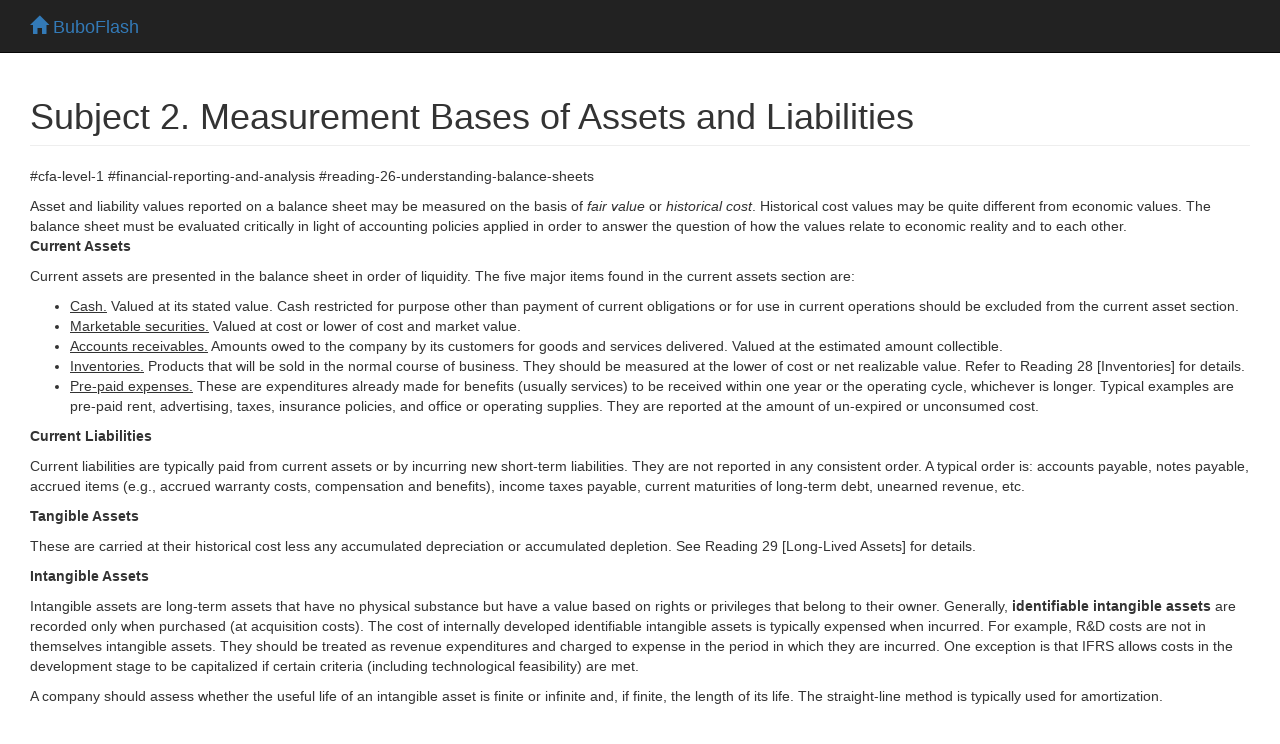

--- FILE ---
content_type: text/html; charset=UTF-8
request_url: https://buboflash.eu/bubo5/show-dao2?d=1603045559564
body_size: 5451
content:
<!DOCTYPE HTML>
<html dir="auto">

    <head>
        <meta charset="UTF-8"/>

        
        <meta content="IE=edge,chrome=1" http-equiv="X-UA-Compatible"/>
        <meta content="MQfBVHqvNs8Cu3oYjmqp7YWyyvCm0px0fj2oitwflWM" name="google-site-verification"/>

        <meta content="no-cache, no-store, must-revalidate" http-equiv="Cache-Control"/>
        <meta content="no-cache" http-equiv="Pragma"/>
        <meta content="0" http-equiv="Expires"/>

        <title>BuboFlash - helps with learning</title>

        <script>
            var staticFilesVersion = '3976937051';
        </script>

        
        <script>
          function bubo_maybeReload() {
                if (typeof window.performance.getEntriesByType != "undefined" &&
                    Array.isArray(window.performance.getEntriesByType("navigation"))) {
                    let hasBackForward = false;
                    let hasReload = false;
                    for (var i = 0; i < window.performance.getEntriesByType("navigation").length; i++) {
                        let navType = window.performance.getEntriesByType("navigation")[i].type;
                        if (navType === "back_forward") {
                            hasBackForward = true;
                        } else if (navType === "reload") {
                            hasReload = true;
                        }
                    }
                    if (hasBackForward && !hasReload) {
                        window.location.reload();
                    }
                } else if (/* deprecated interface */
                    typeof window.performance != "undefined" &&
                    typeof window.performance.navigation != "undefined") {
                    if (window.performance.navigation.type === 2) {
                        window.location.reload();
                    }
                }
            };
            bubo_maybeReload();
        </script>

        <script type="text/javascript" src="/static3976937051/app/jquery/jquery-3.6.0.min.js"></script><script type="text/javascript" src="/static3976937051/app/jquery-ui-1.13.2.custom/jquery-ui.js"></script><link href="/static3976937051/app/jquery-ui-1.13.2.custom/jquery-ui.css" media="screen, projection" rel="stylesheet" type="text/css"/>

        <script type="text/javascript" src="/static3976937051/app/jquery-waitforimages-2019.01.19/jquery.waitforimages.min.js"></script>

        
        <script type="text/javascript" src="/static3976937051/app/jscroll-master-2019.01.19/jquery.jscroll.min.js"></script>

        
        <script src="/static3976937051/app/jquery-ba-throttle-debounce-2019.01.19/jquery.ba-throttle-debounce.min.js"></script>

        
        <link href="/static3976937051/app/bootstrap-3.3.7-dist/css/bootstrap.min.css" rel="stylesheet"/>
        <script src="/static3976937051/app/bootstrap-3.3.7-dist/js/bootstrap.min.js"></script>

        <link href="/static3976937051/app/fontawesome-free-6.4.2-web/css/fontawesome.css" rel="stylesheet"/>
        <link href="/static3976937051/app/fontawesome-free-6.4.2-web/css/brands.css" rel="stylesheet"/>
        <link href="/static3976937051/app/fontawesome-free-6.4.2-web/css/solid.css" rel="stylesheet"/>

        <link href="/static3976937051/app/font-awesome-animation-2019.01.19/dist/font-awesome-animation.min.css" rel="stylesheet"/>

        
        <script src="/static3976937051/app/jQuery.equalHeights-master-2019.01.19/jquery.equalheights.min.js"></script>

        <script type="text/javascript" src="/static3976937051/app/blockui-2.70.0-2019.01.19/jquery.blockUI.js"></script>

        <script type="text/javascript" src="/static3976937051/app/spinner-2015.12.05/spin.min.js"></script>
        <script type="text/javascript" src="/static3976937051/app/spinner-2015.12.05/jquery.spin.js"></script>


        <script type="text/javascript" src="/static3976937051/app/ckeditor_4.14.0_2020.06.13/ckeditor.js"></script>

        <link href="/static3976937051/app/highlight.js-9.13.1/styles/default.css" rel="stylesheet" type="text/css"/>
        <script type="text/javascript" src="/static3976937051/app/highlight.js-9.13.1/highlight.pack.js"></script>

        <link href="/static3976937051/app/codemirror-5.58.1/lib/codemirror.css" rel="stylesheet" type="text/css"/>
        <script>var BUBOCODEMIRRORS = {};</script>
        <script>var BUBODYNAMICFUNCTIONS = {};</script>

        <script type="text/javascript" src="/static3976937051/app/iframe-resizer-master-2019.01.19/js/iframeResizer.min.js"></script>

        
        <link href="/static3976937051/app/css/common.css" rel="stylesheet" type="text/css"/>
        
        <script type="text/javascript" src="/static3976937051/app/js/bubolib.js"></script>
        <script type="text/javascript" src="/static3976937051/app/js/utils.js"></script>
        <script type="text/javascript" src="/static3976937051/app/js/shared-render-unrender-dsl.js"></script>
        <script type="text/javascript" src="/static3976937051/app/js/sound.js"></script>

        <script type="text/javascript" src="/static3976937051/app/MathJax-2.7.5/MathJax.js?config=buboflash-default"></script>
        <script type="text/javascript">
            $( window ).on( "load", function() { renderDslSnippets(); })
        </script>

        <script type="text/javascript" src="/static3976937051/app/jquery.hotkeys-2019.01.19/jquery.hotkeys.js"></script>
        <script>var HOTKEYSBOUNDwhat = true;</script>

        

        

        <style>
            .hljs {background:white}

            .CodeMirror {
                height: auto;
                border: 1px solid #eee;
            }

            *.CodeMirror .readOnly {
                background-color: #cccccc;
            }

            .cm-mustache {color: #0ca;}

            .cloze {
                /* for anki */
                font-weight: bold;
                color: blue;
            }

        </style>

    </head>

<body>

    <div class="navbar navbar-inverse navbar-fixed-top" id="toplevel-navbar">
        <div class="container-fluid">
            <div class="container-fluid">
                <div class="navbar-header">
                    <button class="navbar-toggle" data-toggle="collapse" type="button" data-target="#bs-example-navbar-collapse-1">
                        <span class="sr-only">Toggle navigation</span>
                        <span class="icon-bar"></span>
                        <span class="icon-bar"></span>
                        <span class="icon-bar"></span>
                    </button>
                    <span class="navbar-brand" id="navbar-home-link">
                        <a href="/bubo5/homepage">
                            <span class="glyphicon glyphicon-home"></span>
                            BuboFlash
                        </a>
                    </span>
                    <span class="navbar-brand" id="page-header-placeholder" style="margin-top:0.09em;color:#9d9d9d;"></span>
                </div>
            </div>
        </div>
    </div>

<div id="wrap"><div class="container-fluid"><div class="container-fluid"><h1 class="page-header">Subject 2. Measurement Bases of Assets and Liabilities</h1><p>#cfa-level-1 #financial-reporting-and-analysis #reading-26-understanding-balance-sheets</p><div id="ckpboyikmeflmyazctrwecnaqtbookwk">Asset and liability values reported on a balance sheet may be measured on the basis of <i>fair value</i> or <i>historical cost</i>. Historical cost values may be quite different from economic values. The balance sheet must be evaluated critically in light of accounting policies applied in order to answer the question of how the values relate to economic reality and to each other.
<p><b>Current Assets</b></p>

<p>Current assets are presented in the balance sheet in order of liquidity. The five major items found in the current assets section are:</p>

<ul><li><u>Cash.</u> Valued at its stated value. Cash restricted for purpose other than payment of current obligations or for use in current operations should be excluded from the current asset section.</li><li><u>Marketable securities.</u> Valued at cost or lower of cost and market value.</li><li><u>Accounts receivables.</u> Amounts owed to the company by its customers for goods and services delivered. Valued at the estimated amount collectible.</li><li><u>Inventories.</u> Products that will be sold in the normal course of business. They should be measured at the lower of cost or net realizable value. Refer to Reading 28 [Inventories] for details.</li><li><u>Pre-paid expenses.</u> These are expenditures already made for benefits (usually services) to be received within one year or the operating cycle, whichever is longer. Typical examples are pre-paid rent, advertising, taxes, insurance policies, and office or operating supplies. They are reported at the amount of un-expired or unconsumed cost.</li></ul>

<p><b>Current Liabilities</b></p>

<p>Current liabilities are typically paid from current assets or by incurring new short-term liabilities. They are not reported in any consistent order. A typical order is: accounts payable, notes payable, accrued items (e.g., accrued warranty costs, compensation and benefits), income taxes payable, current maturities of long-term debt, unearned revenue, etc.</p>

<p><b>Tangible Assets</b></p>

<p>These are carried at their historical cost less any accumulated depreciation or accumulated depletion. See Reading 29 [Long-Lived Assets] for details.</p>

<p><b>Intangible Assets</b></p>

<p>Intangible assets are long-term assets that have no physical substance but have a value based on rights or privileges that belong to their owner. Generally, <b>identifiable intangible assets</b> are recorded only when purchased (at acquisition costs). The cost of internally developed identifiable intangible assets is typically expensed when incurred. For example, R&amp;D costs are not in themselves intangible assets. They should be treated as revenue expenditures and charged to expense in the period in which they are incurred. One exception is that IFRS allows costs in the development stage to be capitalized if certain criteria (including technological feasibility) are met.</p>

<p>A company should assess whether the useful life of an intangible asset is finite or infinite and, if finite, the length of its life. The straight-line method is typically used for amortization.</p>

<p><b>Goodwill</b> is an example of an <b>unidentifiable intangible asset</b> which cannot be acquired singly and typically possesses an indefinite benefit period. It stems from such factors as a good reputation, loyal customers, and superior management. Any business that earns significantly more than a normal rate of return actually has goodwill.</p>

<p>Goodwill is recorded in the accounts only if it is purchased by acquiring another business at a price higher than the fair market value of its net identifiable assets. It is not valued directly but inferred from the values of the acquired assets compared with the purchase price. It is the premium paid for the target company's reputation, brand names, customers or suppliers, technical knowledge, key personnel, and so forth.</p>

<p>Goodwill only has value insofar as it represents a sustainable competitive advantage that will result in abnormally high earnings. Analysts need to be aware of the possibility, however, that the goodwill recognized by accountants may, in fact, represent overpayment for the acquired company. Since goodwill is inferred rather than computed directly, it will increase as the payment price increases. It is only after the passage of time that analysts will be able to evaluate the extent to which the purchase price was justified.</p>

<p>Under U.S. GAAP SFAS No. 142, goodwill is no longer amortized, but is tested annually for impairment. It is not amortized. Impairment of goodwill is a non-cash expense which is charged against income in the current period.</p>
</div><script>$(function () {
    __PS_MV_REG = [];
    return $('#ckpboyikmeflmyazctrwecnaqtbookwk').remove();
});</script><iframe id="browserIframe" style="height:10px;width:100%;display:block;border:none" srcdoc="&lt;html dir=&quot;auto&quot;&gt;&lt;head&gt;&lt;script&gt;var staticFilesVersion = '3976937051';&lt;/script&gt;&lt;script type=&quot;text/javascript&quot; src=&quot;/static3976937051/app/jquery/jquery-3.6.0.min.js&quot;&gt;&lt;/script&gt;
                &lt;link href=&quot;/static3976937051/app/bootstrap-3.3.7-dist/css/bootstrap.min.css&quot; rel=&quot;stylesheet&quot;/&gt;
                &lt;script src=&quot;/static3976937051/app/bootstrap-3.3.7-dist/js/bootstrap.min.js&quot;&gt;&lt;/script&gt;

                &lt;link href=&quot;/static3976937051/app/fontawesome-free-6.4.2-web/css/fontawesome.css&quot; rel=&quot;stylesheet&quot;/&gt;
                &lt;link href=&quot;/static3976937051/app/fontawesome-free-6.4.2-web/css/brands.css&quot; rel=&quot;stylesheet&quot;/&gt;
                &lt;link href=&quot;/static3976937051/app/fontawesome-free-6.4.2-web/css/solid.css&quot; rel=&quot;stylesheet&quot;/&gt;

                &lt;link href='/static3976937051/app/css/common-iframe.css' rel='stylesheet' type='text/css'/&gt;

                &lt;link href=&quot;/static3976937051/app/highlight.js-9.13.1/styles/default.css&quot; rel=&quot;stylesheet&quot; type=&quot;text/css&quot;/&gt;
                &lt;style&gt;.hljs {background:white} &lt;/style&gt;
                &lt;script type=&quot;text/javascript&quot; src=&quot;/static3976937051/app/highlight.js-9.13.1/highlight.pack.js&quot;&gt;&lt;/script&gt;

                &lt;!-- equalHeights --&gt;
                &lt;script src=&quot;/static3976937051/app/jQuery.equalHeights-master-2019.01.19/jquery.equalheights.min.js&quot;&gt;&lt;/script&gt;
                &lt;script type=&quot;text/javascript&quot; src=&quot;/static3976937051/app/js/shared-render-unrender-dsl.js&quot;&gt;&lt;/script&gt;&lt;script src=&quot;/static3976937051/app/iframe-resizer-master-2019.01.19/js/iframeResizer.contentWindow.min.js&quot;&gt;&lt;/script&gt;&lt;script&gt;
                   window.addEventListener('message', function(e) {if (e.data=='messageUnrender') {unrenderDslSnippets();} else if (e.data=='messageRender') {renderDslSnippetsDelayed();}}, false);
                   &lt;/script&gt;&lt;/head&gt;&lt;body&gt;&lt;script type=&quot;text/javascript&quot; src=&quot;/static3976937051/app/MathJax-2.7.5/MathJax.js?config=buboflash-default&quot;&gt;&lt;/script&gt;Asset and liability values reported on a balance sheet may be measured on the basis of &lt;i&gt;fair value&lt;/i&gt; or &lt;i&gt;historical cost&lt;/i&gt;. Historical cost values may be quite different from economic values. The balance sheet must be evaluated critically in light of accounting policies applied in order to answer the question of how the values relate to economic reality and to each other.
&lt;p&gt;&lt;b&gt;Current Assets&lt;/b&gt;&lt;/p&gt;

&lt;p&gt;Current assets are presented in the balance sheet in order of liquidity. The five major items found in the current assets section are:&lt;/p&gt;

&lt;ul&gt;&lt;li&gt;&lt;u&gt;Cash.&lt;/u&gt; Valued at its stated value. Cash restricted for purpose other than payment of current obligations or for use in current operations should be excluded from the current asset section.&lt;/li&gt;&lt;li&gt;&lt;u&gt;Marketable securities.&lt;/u&gt; Valued at cost or lower of cost and market value.&lt;/li&gt;&lt;li&gt;&lt;u&gt;Accounts receivables.&lt;/u&gt; Amounts owed to the company by its customers for goods and services delivered. Valued at the estimated amount collectible.&lt;/li&gt;&lt;li&gt;&lt;u&gt;Inventories.&lt;/u&gt; Products that will be sold in the normal course of business. They should be measured at the lower of cost or net realizable value. Refer to Reading 28 [Inventories] for details.&lt;/li&gt;&lt;li&gt;&lt;u&gt;Pre-paid expenses.&lt;/u&gt; These are expenditures already made for benefits (usually services) to be received within one year or the operating cycle, whichever is longer. Typical examples are pre-paid rent, advertising, taxes, insurance policies, and office or operating supplies. They are reported at the amount of un-expired or unconsumed cost.&lt;/li&gt;&lt;/ul&gt;

&lt;p&gt;&lt;b&gt;Current Liabilities&lt;/b&gt;&lt;/p&gt;

&lt;p&gt;Current liabilities are typically paid from current assets or by incurring new short-term liabilities. They are not reported in any consistent order. A typical order is: accounts payable, notes payable, accrued items (e.g., accrued warranty costs, compensation and benefits), income taxes payable, current maturities of long-term debt, unearned revenue, etc.&lt;/p&gt;

&lt;p&gt;&lt;b&gt;Tangible Assets&lt;/b&gt;&lt;/p&gt;

&lt;p&gt;These are carried at their historical cost less any accumulated depreciation or accumulated depletion. See Reading 29 [Long-Lived Assets] for details.&lt;/p&gt;

&lt;p&gt;&lt;b&gt;Intangible Assets&lt;/b&gt;&lt;/p&gt;

&lt;p&gt;Intangible assets are long-term assets that have no physical substance but have a value based on rights or privileges that belong to their owner. Generally, &lt;b&gt;identifiable intangible assets&lt;/b&gt; are recorded only when purchased (at acquisition costs). The cost of internally developed identifiable intangible assets is typically expensed when incurred. For example, R&amp;amp;D costs are not in themselves intangible assets. They should be treated as revenue expenditures and charged to expense in the period in which they are incurred. One exception is that IFRS allows costs in the development stage to be capitalized if certain criteria (including technological feasibility) are met.&lt;/p&gt;

&lt;p&gt;A company should assess whether the useful life of an intangible asset is finite or infinite and, if finite, the length of its life. The straight-line method is typically used for amortization.&lt;/p&gt;

&lt;p&gt;&lt;b&gt;Goodwill&lt;/b&gt; is an example of an &lt;b&gt;unidentifiable intangible asset&lt;/b&gt; which cannot be acquired singly and typically possesses an indefinite benefit period. It stems from such factors as a good reputation, loyal customers, and superior management. Any business that earns significantly more than a normal rate of return actually has goodwill.&lt;/p&gt;

&lt;p&gt;Goodwill is recorded in the accounts only if it is purchased by acquiring another business at a price higher than the fair market value of its net identifiable assets. It is not valued directly but inferred from the values of the acquired assets compared with the purchase price. It is the premium paid for the target company's reputation, brand names, customers or suppliers, technical knowledge, key personnel, and so forth.&lt;/p&gt;

&lt;p&gt;Goodwill only has value insofar as it represents a sustainable competitive advantage that will result in abnormally high earnings. Analysts need to be aware of the possibility, however, that the goodwill recognized by accountants may, in fact, represent overpayment for the acquired company. Since goodwill is inferred rather than computed directly, it will increase as the payment price increases. It is only after the passage of time that analysts will be able to evaluate the extent to which the purchase price was justified.&lt;/p&gt;

&lt;p&gt;Under U.S. GAAP SFAS No. 142, goodwill is no longer amortized, but is tested annually for impairment. It is not amortized. Impairment of goodwill is a non-cash expense which is charged against income in the current period.&lt;/p&gt;
&lt;br/&gt;&lt;br/&gt;&lt;script&gt;renderDslSnippets();&lt;/script&gt;&lt;/body&gt;&lt;/html&gt;"></iframe>
    
        <br/>
        <hr/>
        <h3>Discussion</h3>
        
        
            <div class="bg-danger alert alert-danger">
                Do you want to join discussion? <a href="NIL">Click here</a> to log in or create user.
            </div>
        
        
    
</div></div></div></body></html>